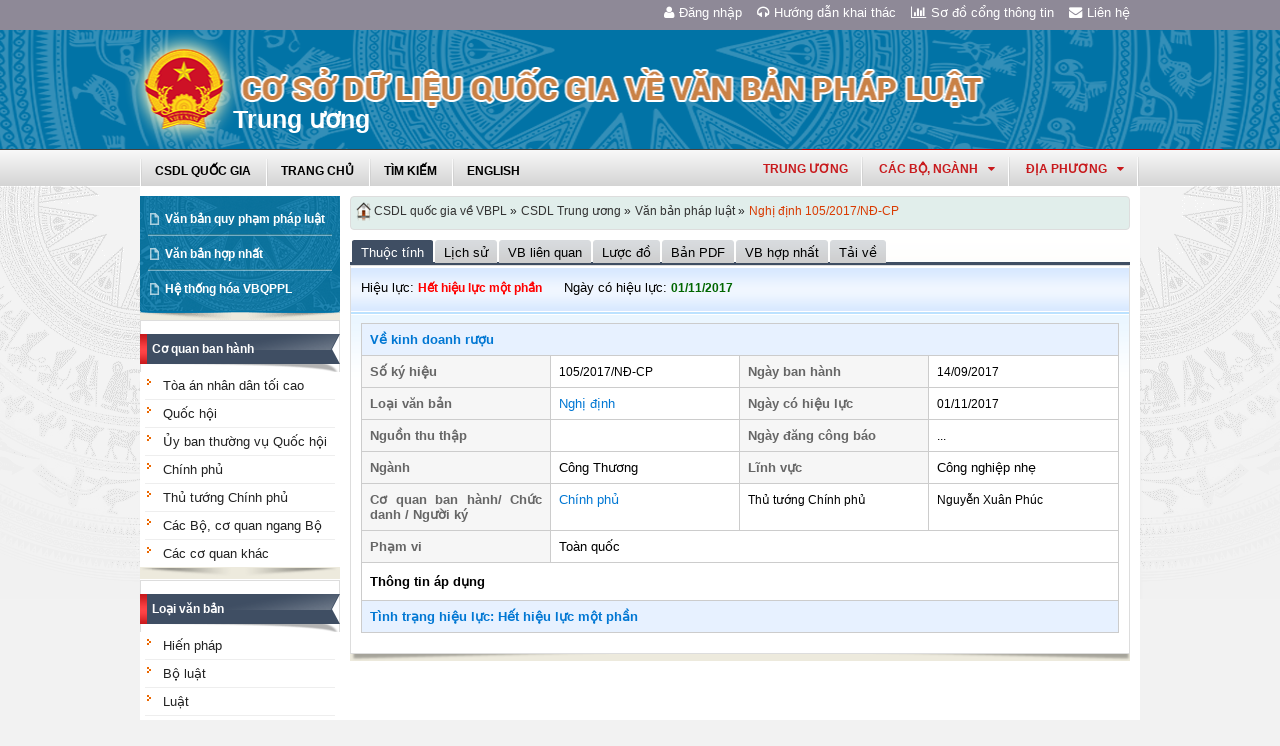

--- FILE ---
content_type: text/html; charset=utf-8
request_url: https://vbpl.vn/tw/Pages/vbpq-thuoctinh.aspx?ItemID=124987
body_size: 14178
content:
<!--Timer:00:00:00.0074224==UrlControls:\VBQPPL_UserControls\Publishing_22\uc_ThuocTinhVanBan.ascx.wpLoadUserControls_EnVi -->

<!DOCTYPE html >
<html lang="en" class="sb-init" dir="ltr">
    <head><meta http-equiv="X-UA-Compatible" content="IE=8" /><meta http-equiv="X-UA-Compatible" content="IE=edge" /><meta name="ProgId" content="SharePoint.WebPartPage.Document" /><meta name="WebPartPageExpansion" content="full" /><meta name="GENERATOR" content="Microsoft SharePoint" /><meta http-equiv="Content-type" content="text/html; charset=utf-8" /><meta http-equiv="Expires" content="0" />
        <title>
	
                Trung ương
            
</title>
        <!--MS-->
        <!--ME	-->
        
        <link rel="stylesheet" type="text/css" href="/_layouts/15/1033/styles/Themable/corev15.css?rev=vNdEJL6%2BwYC8DTL3JARWRg%3D%3D"/>
<link rel="stylesheet" type="text/css" href="/VBQPPL_UserControls/Resources/css/font-awesome/css/font-awesome.min.css"/>
<link rel="stylesheet" type="text/css" href="/VBQPPL_UserControls/Publishing_22/Resources/css/reset.css"/>
<link rel="stylesheet" type="text/css" href="/VBQPPL_UserControls/Publishing_22/Resources/css/jquery.cluetip.css"/>
<link rel="stylesheet" type="text/css" href="/VBQPPL_UserControls/Publishing_22/Resources/css/jquery.easySlider.css"/>
<link rel="stylesheet" type="text/css" href="/VBQPPL_UserControls/Publishing_22/Resources/css/styles.css"/>
<link rel="stylesheet" type="text/css" href="/VBQPPL_UserControls/Resources/css/jquery.multiSelect.css"/>
<link rel="stylesheet" type="text/css" href="/VBQPPL_UserControls/Resources/css/jquery.treeview.css"/>
<link rel="stylesheet" type="text/css" href="/VBQPPL_UserControls/Resources/css/jquery-ui-1.8.6.gray-green.css"/>
<link rel="stylesheet" type="text/css" href="/VBQPPL_UserControls/Resources/css/jquery.autocomplete.css"/>

        
        <script type="text/javascript" src="/ScriptResource.axd?d=9aHERpQHgtLmjnM5Bl82Wd915wnRSbKNcR39ffZPhUD6My8L2vqfldshkblYSaPRQ86NGTibaGXLAwfJP_6g86Fk_ivRPca1ZLSl_FLUsxJ4QGDGGvoGMN2EJSIANxzckGPurXbio__6QY__i1I81YDyreepWqLdU253BFvlWjLph3N-d5RV8bSittCTZl0p0&amp;t=49337fe8"></script>
<script type="text/javascript" src="/_layouts/15/blank.js?rev=ZaOXZEobVwykPO9g8hq%2F8A%3D%3D"></script>
<script type="text/javascript" src="/ScriptResource.axd?d=N4jw3SwDmx1zDqvhTas6g_XR3SGqgrtj3pPVnw-TONavBJCD89aSJp7CiV92HI6mmg33d_MGpF5qXhyxToCel8Sof4GkdxjRlK7xyy8hRh9ywRPFcs3aYSZ6razpNS6MN2AxCkuN5sWNQNjNdmmDUh1k9UTBo-vWHZfDESFMs0tIwAFDeHWpiUmiiw_p_5Ib0&amp;t=49337fe8"></script>
<link type="text/xml" rel="alternate" href="/TW/_vti_bin/spsdisco.aspx" />
            
            
            <link rel="canonical" href="https://vbpl.vn:443/TW/Pages/vbpq-thuoctinh.aspx?ItemID=124987" />
            
            
        <span id="DeltaSPWebPartManager">
            
        </span><meta charset="utf-8" />
        
        <!-- javascript -->
        <script src="/VBQPPL_UserControls/Resources/js/jquery-1.8.3.js" type="text/javascript">//<![CDATA[
        
        
        
        
        
        
        
        
        
        
        
        
        
        
        //]]></script>
        <script src="/VBQPPL_UserControls/Resources/js/jquery-ui-1.9.2.custom.min.js" type="text/javascript">//<![CDATA[
        
        
        
        
        
        
        
        
        
        
        
        
        
        
        //]]></script>
        <script src="/VBQPPL_UserControls/Resources/js/jquery.validate.js" type="text/javascript">//<![CDATA[
        
        
        
        
        
        
        
        
        
        
        
        
        
        
        //]]></script>
        <script src="/VBQPPL_UserControls/Resources/js/jquery.ui.datepicker-vi.js" type="text/javascript">//<![CDATA[
        
        
        
        
        
        
        
        
        
        
        
        
        
        
        //]]></script>
        <script src="/VBQPPL_UserControls/Resources/js/jquery.multiselect.js" type="text/javascript">//<![CDATA[
        
        
        
        
        
        
        
        
        
        
        
        
        
        
        //]]></script>
        <script src="/VBQPPL_UserControls/Resources/js/jquery.treeview.js" type="text/javascript">//<![CDATA[
        
        
        
        
        
        
        
        
        
        
        
        
        
        
        //]]></script>
        <script src="/VBQPPL_UserControls/Resources/js/jquery.autocomplete.js" type="text/javascript">//<![CDATA[
        
        
        
        
        
        
        
        
        
        
        
        
        
        
        //]]></script>
        <script src="/VBQPPL_UserControls/Resources/js/GridView.js" type="text/javascript">//<![CDATA[
        
        
        
        
        
        
        
        
        
        
        
        
        
        
        //]]></script>
        <script src="/VBQPPL_UserControls/Resources/js/QPortal.js" type="text/javascript">//<![CDATA[
        
        
        
        
        
        
        
        
        
        
        
        
        
        
        //]]></script>
        <script src="/VBQPPL_UserControls/Resources/js/siteScript.js" type="text/javascript">//<![CDATA[
        
        
        
        
        
        
        
        
        
        
        
        
        
        
        //]]></script>
        <script src="/VBQPPL_UserControls/Resources/js/jquery.address-1.5.js" type="text/javascript">//<![CDATA[
        
        
        
        
        
        
        
        
        
        
        
        
        
        
        //]]></script>
        <script src="/VBQPPL_UserControls/Resources/js/jquery.idTabs.min.js" type="text/javascript">//<![CDATA[
        
        
        
        
        
        
        
        
        
        
        
        
        
        
        //]]></script>
        <script src="/VBQPPL_UserControls/Resources/js/jquery.cluetip.all.min.js" type="text/javascript">//<![CDATA[
        
        
        
        
        
        
        
        
        
        
        
        
        
        
        //]]></script>
        <script src="/VBQPPL_UserControls/Resources/js/jquery.highlight-4.js" type="text/javascript">//<![CDATA[
        
        
        
        
        
        
        
        
        
        
        
        
        
        
        //]]></script>
        <!-- style -->
        <script type="text/javascript">//<![CDATA[
		$(document).ready(function(){
			$("a.jt").cluetip({
			cluetipClass: 'jtip',
			width:600
			});
		});
	
        
        
        
        
        
        
        
        
        
        
        
        
        //]]></script>
        
        <!--[if gte IE 9]>
        <link href="/VBQPPL_UserControls/Publishing_22/Resources/css/ie.css" media="screen, projection" rel="stylesheet" type="text/css" />
        <![endif]-->
        <!--[if IE 8]>
        <link href="/VBQPPL_UserControls/Publishing_22/Resources/css/ie8.css" media="screen, projection" rel="stylesheet" type="text/css" />
        <![endif]-->
        <!--[if lte IE 7]>
        <link href="/VBQPPL_UserControls/Publishing_22/Resources/css/ie7.css" media="screen, projection" rel="stylesheet" type="text/css" />
        <![endif]-->
        
        <!--Kết thúc style quản trị mới-->
        <style>//<![CDATA[
        	.top-navigation {background:url('/PublishingImages/VBPL-TN.png') no-repeat top left;}
        
        
        
        
        
        
        
        
        
        
        
        
        
        //]]></style>
        
        
        
        
        
        
    </head>
    <body onhashchange="if (typeof(_spBodyOnHashChange) != 'undefined') _spBodyOnHashChange();"><form method="post" action="./vbpq-thuoctinh.aspx?ItemID=124987" onsubmit="javascript:return WebForm_OnSubmit();" id="aspnetForm">
<div class="aspNetHidden">
<input type="hidden" name="_wpcmWpid" id="_wpcmWpid" value="" />
<input type="hidden" name="wpcmVal" id="wpcmVal" value="" />
<input type="hidden" name="MSOWebPartPage_PostbackSource" id="MSOWebPartPage_PostbackSource" value="" />
<input type="hidden" name="MSOTlPn_SelectedWpId" id="MSOTlPn_SelectedWpId" value="" />
<input type="hidden" name="MSOTlPn_View" id="MSOTlPn_View" value="0" />
<input type="hidden" name="MSOTlPn_ShowSettings" id="MSOTlPn_ShowSettings" value="False" />
<input type="hidden" name="MSOGallery_SelectedLibrary" id="MSOGallery_SelectedLibrary" value="" />
<input type="hidden" name="MSOGallery_FilterString" id="MSOGallery_FilterString" value="" />
<input type="hidden" name="MSOTlPn_Button" id="MSOTlPn_Button" value="none" />
<input type="hidden" name="__EVENTTARGET" id="__EVENTTARGET" value="" />
<input type="hidden" name="__EVENTARGUMENT" id="__EVENTARGUMENT" value="" />
<input type="hidden" name="__REQUESTDIGEST" id="__REQUESTDIGEST" value="noDigest" />
<input type="hidden" name="MSOSPWebPartManager_DisplayModeName" id="MSOSPWebPartManager_DisplayModeName" value="Browse" />
<input type="hidden" name="MSOSPWebPartManager_ExitingDesignMode" id="MSOSPWebPartManager_ExitingDesignMode" value="false" />
<input type="hidden" name="MSOWebPartPage_Shared" id="MSOWebPartPage_Shared" value="" />
<input type="hidden" name="MSOLayout_LayoutChanges" id="MSOLayout_LayoutChanges" value="" />
<input type="hidden" name="MSOLayout_InDesignMode" id="MSOLayout_InDesignMode" value="" />
<input type="hidden" name="_wpSelected" id="_wpSelected" value="" />
<input type="hidden" name="_wzSelected" id="_wzSelected" value="" />
<input type="hidden" name="MSOSPWebPartManager_OldDisplayModeName" id="MSOSPWebPartManager_OldDisplayModeName" value="Browse" />
<input type="hidden" name="MSOSPWebPartManager_StartWebPartEditingName" id="MSOSPWebPartManager_StartWebPartEditingName" value="false" />
<input type="hidden" name="MSOSPWebPartManager_EndWebPartEditing" id="MSOSPWebPartManager_EndWebPartEditing" value="false" />
<input type="hidden" name="__VIEWSTATE" id="__VIEWSTATE" value="/[base64]/pA==" />
</div>

<script type="text/javascript">
//<![CDATA[
var theForm = document.forms['aspnetForm'];
if (!theForm) {
    theForm = document.aspnetForm;
}
function __doPostBack(eventTarget, eventArgument) {
    if (!theForm.onsubmit || (theForm.onsubmit() != false)) {
        theForm.__EVENTTARGET.value = eventTarget;
        theForm.__EVENTARGUMENT.value = eventArgument;
        theForm.submit();
    }
}
//]]>
</script>


<script src="/WebResource.axd?d=8u8ehpYoNRsOqUgdWbLHCrGPH4YKLjyRN2hsxKMGGTItJdR2Y6dKnLrNx5r4WOuSFo8sK5ovhkyt0javvk-LU30gIIRifvDi6O0-llETXVs1&amp;t=637814905746327080" type="text/javascript"></script>


<script type="text/javascript">
//<![CDATA[
var MSOWebPartPageFormName = 'aspnetForm';
var g_presenceEnabled = true;
var g_wsaEnabled = false;
var g_wsaQoSEnabled = false;
var g_wsaQoSDataPoints = [];
var g_wsaLCID = 1033;
var g_wsaListTemplateId = 850;
var g_wsaSiteTemplateId = 'BLANKINTERNET#0';
var _fV4UI=true;var _spPageContextInfo = {webServerRelativeUrl: "\u002fTW", webAbsoluteUrl: "https:\u002f\u002fvbpl.vn\u002fTW", siteAbsoluteUrl: "https:\u002f\u002fvbpl.vn", serverRequestPath: "\u002ftw\u002fPages\u002fvbpq-thuoctinh.aspx", layoutsUrl: "_layouts\u002f15", webTitle: "Trung \u01B0\u01A1ng", webTemplate: "53", tenantAppVersion: "0", isAppWeb: false, Has2019Era: true, webLogoUrl: "_layouts\u002f15\u002fimages\u002fsiteicon.png", webLanguage: 1033, currentLanguage: 1033, currentUICultureName: "en-US", currentCultureName: "en-US", clientServerTimeDelta: new Date("2026-01-22T11:29:17.2489014Z") - new Date(), siteClientTag: "2991$$15.0.5529.1000", crossDomainPhotosEnabled:false, webUIVersion:15, webPermMasks:{High:16,Low:200769},pageListId:"{d15b6fda-c3f0-492c-bde6-1337c2bbea14}",pageItemId:116, pagePersonalizationScope:1, alertsEnabled:false, siteServerRelativeUrl: "\u002f", allowSilverlightPrompt:'True'};var L_Menu_BaseUrl="/TW";
var L_Menu_LCID="1033";
var L_Menu_SiteTheme="null";
document.onreadystatechange=fnRemoveAllStatus; function fnRemoveAllStatus(){removeAllStatus(true)};var _spWebPartComponents = new Object();//]]>
</script>

<script src="/_layouts/15/blank.js?rev=ZaOXZEobVwykPO9g8hq%2F8A%3D%3D" type="text/javascript"></script>
<script type="text/javascript">
//<![CDATA[
(function(){

        if (typeof(_spBodyOnLoadFunctions) === 'undefined' || _spBodyOnLoadFunctions === null) {
            return;
        }
        _spBodyOnLoadFunctions.push(function() 
        {
          ExecuteOrDelayUntilScriptLoaded(
            function()
            {
              var pairs = SP.ScriptHelpers.getDocumentQueryPairs();
              var followDoc, itemId, listId, docName;
              for (var key in pairs)
              {
                if(key.toLowerCase() == 'followdocument') 
                  followDoc = pairs[key];
                else if(key.toLowerCase() == 'itemid') 
                  itemId = pairs[key];
                else if(key.toLowerCase() == 'listid') 
                  listId = pairs[key];
                else if(key.toLowerCase() == 'docname') 
                  docName = decodeURI(pairs[key]);
              } 

              if(followDoc != null && followDoc == '1' && listId!=null && itemId != null && docName != null)
              {
                SP.SOD.executeFunc('followingcommon.js', 'FollowDocumentFromEmail', function() 
                { 
                  FollowDocumentFromEmail(itemId, listId, docName);
                });
              }

            }, 'SP.init.js');

        });
    })();(function(){

        if (typeof(_spBodyOnLoadFunctions) === 'undefined' || _spBodyOnLoadFunctions === null) {
            return;
        }
        _spBodyOnLoadFunctions.push(function() {

            if (typeof(SPClientTemplates) === 'undefined' || SPClientTemplates === null || (typeof(APD_InAssetPicker) === 'function' && APD_InAssetPicker())) {
                return;
            }

            var renderFollowFooter = function(renderCtx,  calloutActionMenu)
            {
                if (renderCtx.ListTemplateType == 700) 
                    myDocsActionsMenuPopulator(renderCtx, calloutActionMenu);
                else
                    CalloutOnPostRenderTemplate(renderCtx, calloutActionMenu);

                var listItem = renderCtx.CurrentItem;
                if (typeof(listItem) === 'undefined' || listItem === null) {
                    return;
                }
                if (listItem.FSObjType == 0) {
                    calloutActionMenu.addAction(new CalloutAction({
                        text: Strings.STS.L_CalloutFollowAction,
                        tooltip: Strings.STS.L_CalloutFollowAction_Tooltip,
                        onClickCallback: function (calloutActionClickEvent, calloutAction) {
                            var callout = GetCalloutFromRenderCtx(renderCtx);
                            if (!(typeof(callout) === 'undefined' || callout === null))
                                callout.close();
                            SP.SOD.executeFunc('followingcommon.js', 'FollowSelectedDocument', function() { FollowSelectedDocument(renderCtx); });
                        }
                    }));
                }
            };

            var registerOverride = function(id) {
                var followingOverridePostRenderCtx = {};
                followingOverridePostRenderCtx.BaseViewID = 'Callout';
                followingOverridePostRenderCtx.ListTemplateType = id;
                followingOverridePostRenderCtx.Templates = {};
                followingOverridePostRenderCtx.Templates.Footer = function(renderCtx) {
                    var  renderECB;
                    if (typeof(isSharedWithMeView) === 'undefined' || isSharedWithMeView === null) {
                        renderECB = true;
                    } else {
                        var viewCtx = getViewCtxFromCalloutCtx(renderCtx);
                        renderECB = !isSharedWithMeView(viewCtx);
                    }
                    return CalloutRenderFooterTemplate(renderCtx, renderFollowFooter, renderECB);
                };
                SPClientTemplates.TemplateManager.RegisterTemplateOverrides(followingOverridePostRenderCtx);
            }
            registerOverride(101);
            registerOverride(700);
        });
    })();if (typeof(DeferWebFormInitCallback) == 'function') DeferWebFormInitCallback();function WebForm_OnSubmit() {
UpdateFormDigest('\u002fTW', 1440000);if (typeof(_spFormOnSubmitWrapper) != 'undefined') {return _spFormOnSubmitWrapper();} else {return true;};
return true;
}
//]]>
</script>

<div class="aspNetHidden">

	<input type="hidden" name="__VIEWSTATEGENERATOR" id="__VIEWSTATEGENERATOR" value="E75E4FE5" />
</div><script type="text/javascript">
//<![CDATA[
Sys.WebForms.PageRequestManager._initialize('ctl00$ScriptManager', 'aspnetForm', [], [], [], 90, 'ctl00');
//]]>
</script>

        
        
        
        
        <div class="hiddent-container" style="display: none;">
            <div id="dialog-form">
            </div>
            <div id="dialog-confirm">
            </div>
            <div id="dialog-message">
            </div>
            <div id="message-container">
            </div>
            <div id="dialog-form-4">
            </div>
            <div id="dialog-form-2">
            </div>
            <div id="dialog-form-3">
            </div>
        </div>
        <div id="wrapper">
            
            
            <!-- START:Wrapper -->
            <div id="header">
                
                <div id="ctl00_g_987b1618_aa94_4d8d_ab66_2dabff2f0941" __MarkupType="vsattributemarkup" __WebPartId="{987b1618-aa94-4d8d-ab66-2dabff2f0941}" WebPart="true" IsClosed="false">
	
	<!-- Global site tag (gtag.js) - Google Analytics --> 
<script async src="https://www.googletagmanager.com/gtag/js?id=UA-58617573-1"></script> 
<script> 
	window.dataLayer = window.dataLayer || []; 
	function gtag(){dataLayer.push(arguments);} 
	gtag('js', new Date()); 
	gtag('config', 'UA-58617573-1'); 
</script>

<div class="header-top">
	<div class="content-heder-top">
	<a href="/tw/Pages/hienthilienhe.aspx"><i class="fa fa-envelope" aria-hidden="true"></i>Liên hệ</a>
	<a href="/tw/Pages/sitemap.aspx"><i class="fa fa-bar-chart" aria-hidden="true"></i>Sơ đồ cổng thông tin</a>
	<a href="/huongdan/CSDLVanbanphapluat.html"><i class="fa fa-headphones" aria-hidden="true"></i>Hướng dẫn khai thác</a>
    
	<a href="/_layouts/authenticate.aspx?source=%252ftw%252fPages%252fvbpq-thuoctinh.aspx%253fItemID%253d124987"><i class="fa fa-user" aria-hidden="true"></i>Đăng nhập</a>
    
	</div>
</div>

</div>
                
                
                
                <span id="DeltaPlaceHolderMainBannerHolder">
                    
	<menu class="ms-hide">
	<ie:menuitem id="MSOMenu_Help" iconsrc="/_layouts/15/images/HelpIcon.gif" onmenuclick="MSOWebPartPage_SetNewWindowLocation(MenuWebPart.getAttribute('helpLink'), MenuWebPart.getAttribute('helpMode'))" text="Help" type="option" style="display:none">

	</ie:menuitem>
</menu>
  
   
                </span>
                
                
                <div id="ctl00_g_8f79ac3f_faf1_4cec_aa27_0b404369c1d1" __MarkupType="vsattributemarkup" __WebPartId="{8f79ac3f-faf1-4cec-aa27-0b404369c1d1}" WebPart="true" IsClosed="false">
	

<script type="text/javascript">
    $(document).ready(function () {
        //document.title = "Cơ sở dữ liệu quốc gia về văn bản quy phạm pháp luật Trung ương";
    });
</script>
<style>

.banner {
  background: transparent url("/VBQPPL_UserControls/Resources/images/bannerTitle.png") no-repeat scroll center top !important;
  height: 100%;
  margin: auto;
  padding-left: 65px;
  max-width: 1000px;
}
.bannerEN {
  background: transparent url("/VBQPPL_UserControls/Resources/images/bannerTitleEN.png") no-repeat scroll center top !important;
  height: 100%;
  margin: auto;
  padding-left: 65px;
  max-width: 1000px;
}
</style>
<div id="content-banner">
    
        <div class="banner">
            <div style="padding-top: 55px; padding-left: 90px;">
                <p style="color: #CB2629; font-size: 25px; font-family: 'Times New Roman', Times, serif; z-index: 2;">Trung ương</p>
            </div>
        </div>
    
</div>

</div>
                
                <div id="content-menu-top">
                    
                    <div id="ctl00_g_8df9da4a_4c18_4505_b02d_30d29613fcc3" __MarkupType="vsattributemarkup" __WebPartId="{8df9da4a-4c18-4505-b02d-30d29613fcc3}" WebPart="true" IsClosed="false">
	
<style type="text/css">
    #menu .right .list-quanhuyen tr td ul li a{
        text-transform:none;
    }
</style>
<link href="/VBQPPL_UserControls/Publishing_22/Resources/jquery.selectbox-0.2/css/jquery.selectbox.css" type="text/css" rel="stylesheet" />
<script src="/VBQPPL_UserControls/Publishing_22/Resources/jquery.selectbox-0.2/js/jquery.selectbox-0.2.js" type="text/javascript"></script>
<script src="/VBQPPL_UserControls/Publishing_portal/Resources/js/VBQPPL_Portal.js" type="text/javascript"></script>

<div id="menu">
    <div class="menu-container">
        
        <ul class="topMenu">
            <li><a href="/"><span>CSDL Quốc Gia</span></a></li>

            <li><a href="/TW/Pages/Home.aspx?dvid=13"><span>Trang chủ</span></a></li>
            <li><a href="/TW/Pages/vbpq-timkiem.aspx?dvid=13"><span>Tìm kiếm</span></a></li>
            
            <li><a href="/TW/Pages/vbpqen.aspx"><span>English</span></a></li>
            
        </ul>
        <script type="text/javascript">
            $(function () {
                renderDonVi('/tw');
                renderTW('/tw');
            });

        </script>

        



        <div class="right" id="HovershowListDonVi">
        </div>
        <div class="right" id="HovershowListBo">
        </div>
        <div class="right" id="HovershowListBo2">
            <a href="/tw" id="showListBo">Trung ương</a>
        </div>

        <div id='bttop'>Lên đầu trang</div>
        

        
    </div>
</div>

</div>
                    
                </div>
            </div>
            <div id="content-layouts-wrapper">
                <div id="content-layouts">
                    <!-- content -->
                    <div id="content">
                        <!-- cột trái -->
                        <div class="left-200">
                            <!-- menu trái -->
                            <!-- menu trái -->
                            <!-- cơ quan ban hành và loại văn bản -->
                            
                            
                            <span id="DeltaPlaceHolderMainCPH_Left">
                                


<div class="ms-webpart-zone ms-fullWidth">
	<div id="MSOZoneCell_WebPartctl00_ctl37_g_77a0376b_aab2_47aa_a560_94fd15e7897f" class="s4-wpcell-plain ms-webpartzone-cell ms-webpart-cell-vertical ms-fullWidth ">
		<div class="ms-webpart-chrome ms-webpart-chrome-vertical ms-webpart-chrome-fullWidth ">
			<div WebPartID="77a0376b-aab2-47aa-a560-94fd15e7897f" HasPers="false" id="WebPartctl00_ctl37_g_77a0376b_aab2_47aa_a560_94fd15e7897f" width="100%" class="ms-WPBody " allowDelete="false" allowExport="false" style="" ><div id="ctl00_ctl37_g_77a0376b_aab2_47aa_a560_94fd15e7897f">
				

<div class="box-container">
    <div class="left-menu">
        <div class="bottom">
            <div class="left-menu-c">
                <div class="content">
                    <ul>
                        <li><span><a href="/tw/Pages/home.aspx?dvid=13">Văn bản quy phạm pháp luật</a></span></li>
                        <li><span><a href="/tw/Pages/vbpq-vanbanhopnhat.aspx?dvid=13">Văn bản hợp nhất</a></span></li>
                        <!---->
                        <li><span><a href="/tw/Pages/vbpq-hethonghoa.aspx?ItemID=13">Hệ thống hóa VBQPPL</a></span></li>
                        
                    </ul>
                </div>
            </div>
        </div>
    </div>
</div>
<!--start cache: Truehttps//vbplvn/twvbqpplusercontrolspublishing22ucdanhmucascx0 || 1/22/2026 6:29:17 PM --><!--Timer:00:00:00.0040606==UrlControls:\VBQPPL_UserControls\Publishing_22\uc_DanhMuc.ascx.wpLoadUserControls_EnVi_Cache -->

			</div><div class="ms-clear"></div></div>
		</div><div class="ms-PartSpacingVertical"></div>
	</div><div id="MSOZoneCell_WebPartctl00_ctl37_g_4a7a0c59_9052_4fc1_8266_6533ab1f02aa" class="s4-wpcell-plain ms-webpartzone-cell ms-webpart-cell-vertical ms-fullWidth ">
		<div class="ms-webpart-chrome ms-webpart-chrome-vertical ms-webpart-chrome-fullWidth ">
			<div WebPartID="4a7a0c59-9052-4fc1-8266-6533ab1f02aa" HasPers="false" id="WebPartctl00_ctl37_g_4a7a0c59_9052_4fc1_8266_6533ab1f02aa" width="100%" class="ms-WPBody " allowDelete="false" allowExport="false" style="" ><div id="ctl00_ctl37_g_4a7a0c59_9052_4fc1_8266_6533ab1f02aa">
				
<div class="box-container">
    <div class="box-content-01">
        <div class="top">
            <div> 
                <a href="javascript:;">Cơ quan ban hành</a></div>
        </div>
        <div class="content">
            <ul class="category" id="capCQ">
                
                        <li><span><a href="/TW/Pages/vanban.aspx?cqbh=875&dvid=13">
                        Tòa án nhân dân tối cao </a></span></li>
                    
                        <li><span><a href="/TW/Pages/vanban.aspx?cqbh=55&dvid=13">
                        Quốc hội </a></span></li>
                    
                        <li><span><a href="/TW/Pages/vanban.aspx?cqbh=456&dvid=13">
                        Ủy ban thường vụ Quốc hội </a></span></li>
                    
                        <li><span><a href="/TW/Pages/vanban.aspx?cqbh=1&dvid=13">
                        Chính phủ </a></span></li>
                    
                        <li><span><a href="/TW/Pages/vanban.aspx?cqbh=57&dvid=13">
                        Thủ tướng Chính phủ </a></span></li>
                    
                    <li><span><a href="/TW/Pages/cacbo.aspx?dvid=13">Các Bộ, cơ quan ngang Bộ</a></span></li>
                    <li><span><a href="/TW/Pages/caccoquankhac.aspx?dvid=13">Các cơ quan khác</a></span></li>
                    
            </ul>
        </div>
        <div class="bottom">
            <div>
                &nbsp;</div>
        </div>
    </div>
</div>
<div class="box-container">
    <div class="box-content-01">
        <div class="top">
            <div>
                <a href="javascript:;">Loại văn bản</a></div>
        </div>
        <div class="content">
            <ul class="category" id="loaiVB">
                
                <li><span><a href="/TW/Pages/vanban.aspx?idLoaiVanBan=15&dvid=13">
                    Hiến pháp</a></span></li>
                
                <li><span><a href="/TW/Pages/vanban.aspx?idLoaiVanBan=16&dvid=13">
                    Bộ luật</a></span></li>
                
                <li><span><a href="/TW/Pages/vanban.aspx?idLoaiVanBan=17&dvid=13">
                    Luật</a></span></li>
                
                <li><span><a href="/TW/Pages/vanban.aspx?idLoaiVanBan=19&dvid=13">
                    Pháp lệnh</a></span></li>
                
                <li><span><a href="/TW/Pages/vanban.aspx?idLoaiVanBan=2&dvid=13">
                    Lệnh</a></span></li>
                
                <li><span><a href="/TW/Pages/vanban.aspx?idLoaiVanBan=18&dvid=13">
                    Nghị quyết</a></span></li>
                
                <li><span><a href="/TW/Pages/vanban.aspx?idLoaiVanBan=3&dvid=13">
                    Nghị quyết liên tịch</a></span></li>
                
                <li><span><a href="/TW/Pages/vanban.aspx?idLoaiVanBan=20&dvid=13">
                    Nghị định</a></span></li>
                
                <li><span><a href="/TW/Pages/vanban.aspx?idLoaiVanBan=21&dvid=13">
                    Quyết định</a></span></li>
                
                <li><span><a href="/TW/Pages/vanban.aspx?idLoaiVanBan=22&dvid=13">
                    Thông tư</a></span></li>
                
                <li><span><a href="/TW/Pages/vanban.aspx?idLoaiVanBan=23&dvid=13">
                    Thông tư liên tịch</a></span></li>
                
            </ul>
        </div>
        <div class="bottom">
            <div>
                &nbsp;</div>
        </div>
    </div>
</div>
<!--start cache: Truehttps//vbplvn/twvbqpplusercontrolspublishing22quocgiaucmenuascx0 || 1/22/2026 6:29:17 PM --><!--Timer:00:00:00.0281152==UrlControls:\VBQPPL_UserControls\Publishing_22\QuocGia\uc_Menu.ascx.wpLoadUserControls_EnVi_Cache -->

			</div><div class="ms-clear"></div></div>
		</div><div class="ms-PartSpacingVertical"></div>
	</div><div id="MSOZoneCell_WebPartctl00_ctl37_g_db5d82d8_4c7a_484f_a51c_e71c108eee85" class="s4-wpcell-plain ms-webpartzone-cell ms-webpart-cell-vertical ms-fullWidth ">
		<div class="ms-webpart-chrome ms-webpart-chrome-vertical ms-webpart-chrome-fullWidth ">
			<div WebPartID="db5d82d8-4c7a-484f-a51c-e71c108eee85" HasPers="false" id="WebPartctl00_ctl37_g_db5d82d8_4c7a_484f_a51c_e71c108eee85" width="100%" class="ms-WPBody " allowDelete="false" allowExport="false" style="" ><div id="ctl00_ctl37_g_db5d82d8_4c7a_484f_a51c_e71c108eee85">
				
<div class="box-container">
    <div class="box-content-01">
        <div class="top">
            <div>
                <a href="javascript:;">Năm ban hành</a></div>
        </div>
        <div class="content">
            <ul id="nambanhanh" class="category">
                <li><span><a href="/TW/Pages/vanban.aspx?fromyear=01/01/1945&amp;toyear=31/12/1950&dvid=13">
                    1945 đến 1950</a> </span>
                    <ul id="nambanhanh_1945" class="ypublish">
                    </ul>    
                </li>
                
                <li><span><a href="/TW/Pages/vanban.aspx?fromyear=01/01/1951&amp;toyear=31/12/1960&dvid=13">
                    1951 đến 1960</a> </span> 
                    <ul id="nambanhanh_1951" class="ypublish">
                    </ul>    
                </li>
                
                <li><span><a href="/TW/Pages/vanban.aspx?fromyear=01/01/1961&amp;toyear=31/12/1970&dvid=13">
                    1961 đến 1970</a> </span> 
                    <ul id="nambanhanh_1961" class="ypublish">
                    </ul>
                    </li>
                
                <li><span><a href="/TW/Pages/vanban.aspx?fromyear=01/01/1971&amp;toyear=31/12/1980&dvid=13">
                    1971 đến 1980</a> </span> 
                        <ul id="nambanhanh_1971" class="ypublish">
                        </ul>
                    </li>
                
                <li><span><a href="/TW/Pages/vanban.aspx?fromyear=01/01/1981&amp;toyear=31/12/1990&dvid=13">
                    1981 đến 1990</a> </span> 
                        <ul id="nambanhanh_1981" class="ypublish">
                        </ul>
                    </li>
                
                <li><span><a href="/TW/Pages/vanban.aspx?fromyear=01/01/1991&amp;toyear=31/12/2000&dvid=13">
                    1991 đến 2000</a> </span> 
                    
                        <ul id="nambanhanh_1991" class="ypublish">
                        </ul>
                    </li>
                
                <li><span><a href="/TW/Pages/vanban.aspx?fromyear=01/01/2001&amp;toyear=31/12/2010&dvid=13">
                    2001 đến 2010</a> </span> 
                        <ul id="nambanhanh_2001" class="ypublish">
                        </ul>
                    </li>
                
                <li><span><a href="/TW/Pages/vanban.aspx?fromyear=01/01/2011&amp;toyear=31/12/2020&dvid=13">
                    2011 đến 2020</a> </span> 
                    
                        <ul id="nambanhanh_2011" class="ypublish">
                        </ul>
                    </li>
            </ul>
        </div>
        <div class="bottom">
            <div>
                &nbsp;</div>
        </div>
    </div>
</div>


<style type="text/css">
 ul li ul.ypublish{display:block !important; padding-left:10px;}
 ul li ul.ypublish li{
    border-bottom: 1px solid #eee !important;
}
</style>
<!--start cache: Truehttps//vbplvn/twvbqpplusercontrolspublishing22ucmenunambanhanhascx0 || 1/22/2026 6:29:17 PM --><!--Timer:00:00:00.0043799==UrlControls:\VBQPPL_UserControls\Publishing_22\uc_menuNambanhanh.ascx.wpLoadUserControls_EnVi_Cache -->

			</div><div class="ms-clear"></div></div>
		</div>
	</div>
</div>


                            </span>
                            
                            <!-- loại văn bản -->
                        </div>
                        <!-- cột trái -->
                        <!-- cột phải 790 zone1-->
                        <div class="right-790">
                            <!-- Cột giữa -->
                            <div class="left-580">
                                <!-- ô tìm kiếm -->
                                
                                
                                <span id="DeltaPlaceHolderMainCPH_Main">
                                    



                                </span>
                                
                                <!-- ô tìm kiếm -->
                                <!-- tab -->
                                <!-- tab -->
                            </div>
                            <!-- cột giữa -->
                            <!-- cột phải -->
                            <div class="right-200">
                                <!-- văn bản được quan tâm -->
                                
                                
                                <span id="DeltaPlaceHolderMainCPH_Right">
                                    





                                </span>
                                
                                <!-- văn bản được xem nhiều -->
                            </div>
                            <!-- cột phải -->
                        </div>
                        <!-- cột phải 790 zone1-->
                        <!-- cột phải 790 zone2-->
                        <div class="right-790">
                            
                            
                            <span id="DeltaPlaceHolderMainCPH_MainZone2">
                                
	

<div class="ms-webpart-zone ms-fullWidth">
	<div id="MSOZoneCell_WebPartctl00_ctl37_g_df9a08d4_54eb_45ee_b167_cbdddd7eab7d" class="s4-wpcell-plain ms-webpartzone-cell ms-webpart-cell-vertical ms-fullWidth ">
		<div class="ms-webpart-chrome ms-webpart-chrome-vertical ms-webpart-chrome-fullWidth ">
			<div WebPartID="df9a08d4-54eb-45ee-b167-cbdddd7eab7d" HasPers="false" id="WebPartctl00_ctl37_g_df9a08d4_54eb_45ee_b167_cbdddd7eab7d" width="100%" class="ms-WPBody " allowDelete="false" allowExport="false" style="" ><div id="ctl00_ctl37_g_df9a08d4_54eb_45ee_b167_cbdddd7eab7d">
				
<script type="text/javascript">
    $(document).ready(function () {
        var title1 = 'Nghị định 105/2017/NĐ-CP Về kinh doanh rượu';
        if (title1.length > 80) {
            title1 = title1.substring(0, 79) + '...';
        }
        //document.title = title1 + ' - Cơ sở dữ liệu quốc gia về VBQPPL - Trung ương';
        //document.title = 'Nghị định 105/2017/NĐ-CP - Cơ sở dữ liệu quốc gia về văn bản quy phạm pháp luật - Trung ương';
        //$('meta[name=description]').remove();
        //$('meta[name=keywords]').remove();
        //$('head').append('<meta name="description" content="Nghị định 105/2017/NĐ-CP Về kinh doanh rượu">');
        //$('head').append('<meta name="keywords" content="Nghị định 105/2017/NĐ-CP Về kinh doanh rượu, Trung ương">');
    });
</script>

<div class="box-container">
    
    <div class="box-tab-vb">
         <div class="box-map">
                <ul>
                    
                            <li> <a href="/">CSDL quốc gia về VBPL</a><span> » </span></li>
                               
                            <li> <a href="/TW">CSDL Trung ương</a><span> » </span></li>
                               
                            <li> <a href="/tw/pages/home.aspx">Văn bản pháp luật</a><span> » </span></li>
                               
                               <li> <a href=""> Nghị định 105/2017/NĐ-CP</a><span></span></li>
                               
                    
                </ul>
                </div>
        <div class="header">
            <ul>
                

                <li><a href="/TW/Pages/vbpq-thuoctinh.aspx?ItemID=124987"
                    class="selected"><span><b class="properties">Thuộc tính</b></span></a></li>
                <li><a href="/TW/Pages/vbpq-lichsu.aspx?ItemID=124987&Keyword=">
                    <span><b class="history">Lịch sử</b></span></a></li>
                <li><a href="/TW/Pages/vbpq-vanbanlienquan.aspx?ItemID=124987&Keyword=">
                    <span><b class="history">VB liên quan</b></span></a></li>
                <li><a href="/TW/Pages/vbpq-luocdo.aspx?ItemID=124987&Keyword=">
                    <span><b class="map">Lược đồ</b></span></a></li>

                
                        <li><a href="/tw/Pages/vbpq-van-ban-goc.aspx?ItemID=124987"><span><b
                            class="source">Bản PDF</b></span></a> </li>
                    
                        <li><a class="print" href="/TW/Pages/vbpq-thuoctinh-hopnhat.aspx?ItemID=142378">
                            <span><b class="source">VB hợp nhất </b></span></a></li>
                    
                        <li><a href="javascript:ShowDialogDownload();"><span><b class="download">Tải về</b></span></a></li>
                
            </ul>
        </div>
        <div class="content">
            <div class="fulltext">
                <div class="vbInfo">
                    <ul>
                        <li class="red"><span>Hiệu lực: </span>
                            Hết hiệu lực một phần</li>
                        
                        
                        <li class="green"><span>Ngày có hiệu lực: </span>
                            01/11/2017</li>
                        
                    </ul>
                   
                </div>
                <div class="vbProperties">
                    <table cellpadding="0px" cellspacing="1px" border="none" width="100%">
                        <tbody>
                            <tr>
                                <td colspan="4" class="title">
                                    Về kinh doanh rượu
                                </td>
                            </tr>
                            <tr>
                                <td style="width: 25%;" class="label">
                                    Số ký hiệu
                                </td>
                                <td style="width: 25%;">
                                    105/2017/NĐ-CP
                                </td>
                                <td style="width: 25%;" class="label">
                                    Ngày ban hành
                                </td>
                                <td>
                                    14/09/2017
                                </td>
                            </tr>
                            <tr>
                                <td class="label">
                                    Loại văn bản
                                </td>
                                <td>
                                    
                                    <a href="/TW/Pages/vanban.aspx?idLoaiVanBan=20">
                                        Nghị định
                                    </a>
                                    
                                </td>
                                <td class="label">
                                    Ngày có hiệu lực
                                </td>
                                <td>
                                    01/11/2017
                                </td>
                            </tr>
                            
                             <tr>
                                <td class="label">
                                    Nguồn thu thập
                                </td>
                                <td>
                                       
                                </td>
                                <td class="label">
                                    Ngày đăng công báo
                                </td>
                                <td>
                                    ...
                                </td>
                            </tr>
                            
                            <tr>
                              <td class="label">
                                   Ngành
                                </td>
                                <td>
                                    <ul>
                                        
                                        <li>
                                            Công Thương</li>
                                        
                                    </ul>
                                </td>
                                <td class="label">
                                    Lĩnh vực
                                </td>
                                <td>
                                    <ul>
                                        
                                        <li>
                                            Công nghiệp nhẹ</li>
                                        
                                    </ul>
                                </td>
                              
                            </tr>
                            
                            <tr>
                                <td rowspan="1" class="label">
                                    Cơ quan ban hành/ Chức danh / Người ký
                                </td>
                                
                                <td>
                                    <a href="/TW/Pages/vanban.aspx?cqbh=1">
                                        Chính phủ</a>
                                </td>
                                
                                <td>
                                    Thủ tướng Chính phủ
                                </td>
                                
                                <td>
                                   
                                    Nguyễn Xuân Phúc
                                   
                                </td>
                                
                            </tr>
                            


                            <tr>
                                <td class="label">
                                    Phạm vi
                                </td>
                                <td colspan="3">
                                    <ul>
                                        
                                        <li>
                                            Toàn quốc</li>
                                        
                                    </ul>
                                </td>
                            </tr>

                            <tr>
                                <td colspan="4">
                                    <p><strong>Thông tin áp dụng</strong></p>
                                    
                                </td>
                            </tr>
                            
                            <tr>
                                <td colspan="4" class="title">
                                    Tình trạng hiệu lực:  Hết hiệu lực một phần
                                </td>
                            </tr>
                            
                            

                           
                            
                        </tbody>
                    </table>
                </div>
            </div>
        </div>
        <div class="bottom">
            <div>
                &nbsp;</div>
        </div>
    </div>
    
</div>


<div id="divShowDialogDownload" title="Tải về" style="display: none">
    <a href="javascript:downloadallfile(124987, 'True');" class="clsdloadall">Tải về &nbsp; <img src="\VBQPPL_UserControls\Publishing_22\Resources\images\icon-download.gif" title="Tải về tất cả" /></a>
    <ul class="fileAttack">
        
                    <li><span><a id="VanBanGoc_105.2017.NĐ.CP.pdf" rel="subcontent" href="javascript:downloadfile('VanBanGoc_105.2017.NĐ.CP.pdf','/FileData/TW/Lists/vbpq/Attachments/124987/VanBanGoc_105.2017.NĐ.CP.pdf');" class="show_hide">
                        <img src="/VBQPPL_UserControls/Resources/images/attachment.png">
                         105.2017.NĐ.CP.pdf
                            </a></span>
                        
                    </li>
                
    </ul>
</div>

<style>
    .fileAttack
    {
        line-height: 26px;
        padding-top: 7px;
    }
</style>
<script type="text/javascript">
    function ShowDialogDownload() {
        $('#divShowDialogDownload').dialog();
    }
</script>
<input name="ctl00$idValue" type="hidden" id="ctl00_idValue" /><!-- cache v2: Truehttps//vbplvn/twvbqpplusercontrolspublishing22ucthuoctinhvanbanascx124987 || 1/22/2026 6:29:17 PM -->
			</div><div class="ms-clear"></div></div>
		</div>
	</div>
</div>
	

                            </span>
                            
                        </div>
                        <!-- cột phải 790 zone2-->
                        <div>
                            <div class="center-left">
                                
                                
                                <span id="DeltaPlaceHolderMainCPH_Center_Left">
                                    




                                </span>
                                
                            </div>
                            <div class="center-right">
                                
                                
                                <span id="DeltaPlaceHolderMainCPH_Center_Right">
                                    




                                </span>
                                
                            </div>
                        </div>
                    </div>
                    <!-- content -->
                </div>
            </div>
            <!-- footer -->
            <div id="footer">
                <div id="google-analytics">
                                                            
                                
                                
                                
                                                    </div>
                
                <div id="ctl00_g_ed9f5c81_3cec_453e_a071_94c4abfcb2b9" __MarkupType="vsattributemarkup" __WebPartId="{ed9f5c81-3cec-453e-a071-94c4abfcb2b9}" WebPart="true" IsClosed="false">
	
<div class="content">
    <div class="ExternalClass68A465453F634381A8A452B550A925CB">
	<p>
		<strong>CƠ SỞ DỮ LIỆU VĂN BẢN PHÁP LUẬT TRUNG ƯƠNG</strong></p>
</div>
<p>
	 </p>
</div>

</div>
                
            </div>
            <!-- footer -->
        </div>
        <!--footer-->
        <!--end footer-->
        <div data-name="ContentPlaceHolderMain" style="display:none;">
            
            
            
                <div class="DefaultContentBlock" style="border:medium black solid; background:yellow; color:black; margin:20px; padding:10px;">
            This div, which you should delete, represents the content area that your Page Layouts and pages will fill. Design your Master Page around this content placeholder.
        
                    
                
                
                
                
                
                
                
                
                
                </div>
            <div style='display:none' id='hidZone'></div>
            
        </div>
    <div id="DeltaFormDigest">
<script type="text/javascript">//<![CDATA[
        var formDigestElement = document.getElementsByName('__REQUESTDIGEST')[0];
        if (!((formDigestElement == null) || (formDigestElement.tagName.toLowerCase() != 'input') || (formDigestElement.type.toLowerCase() != 'hidden') ||
            (formDigestElement.value == null) || (formDigestElement.value.length <= 0)))
        {
            formDigestElement.value = '0xBBAE983364D2771CB298DC818C18FCAE8F18DBF446527E9CED94553CFE1AE7A7741314E2C8427AF1124AFD96DD14BC5D19D6528B297EABE1045C06FFC38257B0,22 Jan 2026 11:29:17 -0000';
            g_updateFormDigestPageLoaded = new Date();
        }
        //]]>
        </script>
</div>

<script type="text/javascript">
//<![CDATA[
var _spFormDigestRefreshInterval = 1440000;window.g_updateFormDigestPageLoaded = new Date(); window.g_updateFormDigestPageLoaded.setDate(window.g_updateFormDigestPageLoaded.getDate() -5);var _fV4UI = true;
function _RegisterWebPartPageCUI()
{
    var initInfo = {editable: false,isEditMode: false,allowWebPartAdder: false,listId: "{d15b6fda-c3f0-492c-bde6-1337c2bbea14}",itemId: 116,recycleBinEnabled: true,enableMinorVersioning: false,enableModeration: false,forceCheckout: false,rootFolderUrl: "\u002fTW\u002fPages",itemPermissions:{High:16,Low:200769}};
    SP.Ribbon.WebPartComponent.registerWithPageManager(initInfo);
    var wpcomp = SP.Ribbon.WebPartComponent.get_instance();
    var hid;
    hid = document.getElementById("_wpSelected");
    if (hid != null)
    {
        var wpid = hid.value;
        if (wpid.length > 0)
        {
            var zc = document.getElementById(wpid);
            if (zc != null)
                wpcomp.selectWebPart(zc, false);
        }
    }
    hid = document.getElementById("_wzSelected");
    if (hid != null)
    {
        var wzid = hid.value;
        if (wzid.length > 0)
        {
            wpcomp.selectWebPartZone(null, wzid);
        }
    }
};
function __RegisterWebPartPageCUI() {
ExecuteOrDelayUntilScriptLoaded(_RegisterWebPartPageCUI, "sp.ribbon.js");}
_spBodyOnLoadFunctionNames.push("__RegisterWebPartPageCUI");var __wpmExportWarning='This Web Part Page has been personalized. As a result, one or more Web Part properties may contain confidential information. Make sure the properties contain information that is safe for others to read. After exporting this Web Part, view properties in the Web Part description file (.WebPart) by using a text editor such as Microsoft Notepad.';var __wpmCloseProviderWarning='You are about to close this Web Part.  It is currently providing data to other Web Parts, and these connections will be deleted if this Web Part is closed.  To close this Web Part, click OK.  To keep this Web Part, click Cancel.';var __wpmDeleteWarning='You are about to permanently delete this Web Part.  Are you sure you want to do this?  To delete this Web Part, click OK.  To keep this Web Part, click Cancel.';var g_clientIdDeltaPlaceHolderUtilityContent = "DeltaPlaceHolderUtilityContent";
//]]>
</script>
</form><span id="DeltaPlaceHolderUtilityContent"></span></body>
</html><!-- Rendered using cache profile:Public Internet (Purely Anonymous) at: 2026-01-22T18:29:17 -->